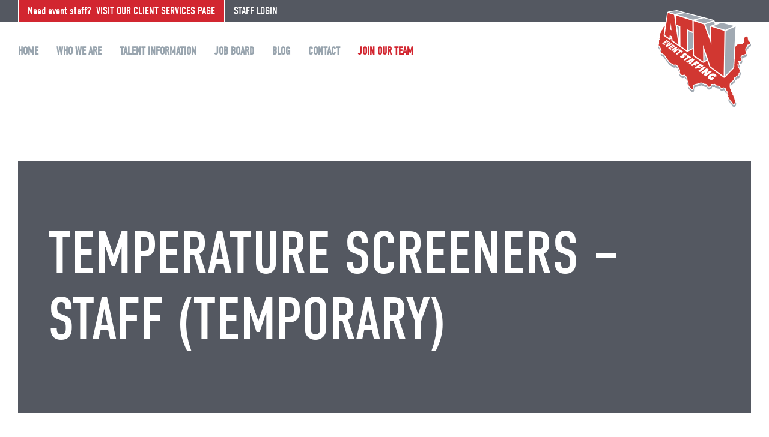

--- FILE ---
content_type: text/html; charset=UTF-8
request_url: https://atneventstaffing.com/promo-job-board/temperature-screeners-staff-temporary/
body_size: 12935
content:
<!DOCTYPE html><html lang="en-US"><head><meta http-equiv="Content-Type" content="text/html; charset=UTF-8" /><meta name="viewport" content="width=device-width, initial-scale = 1.0, maximum-scale=2.0, user-scalable=yes" /><meta http-equiv="X-UA-Compatible" content="IE=edge" /><link media="all" href="https://atneventstaffing.com/wp-content/cache/autoptimize/css/autoptimize_381deb003ea12fe31b2692a1f97005cd.css" rel="stylesheet"><title>Temperature Screeners - Staff (temporary) - ATN Event Staffing</title><link rel="alternate" type="application/rss+xml" title="ATN Event Staffing RSS Feed" href="https://atneventstaffing.com/feed/" /><link rel="alternate" type="application/atom+xml" title="ATN Event Staffing Atom Feed" href="https://atneventstaffing.com/feed/atom/" /><meta name="msapplication-TileColor" content="#d22630"><meta name="theme-color" content="#d22630"><meta name="p:domain_verify" content="9cf433d80b8243f298897a09bac31495"/><link rel="preconnect" href="https://use.typekit.net" crossorigin /><link rel="preload" as="style" href="https://use.typekit.net/low1vvx.css" /><link rel="stylesheet" href="https://use.typekit.net/low1vvx.css" media="print" onload="this.media='all'" /> <noscript><link rel="stylesheet" href="https://use.typekit.net/low1vvx.css" /> </noscript>  <script async src="https://www.googletagmanager.com/gtag/js?id=UA-102167334-1"></script> <script>window.dataLayer = window.dataLayer || [];
	  function gtag(){dataLayer.push(arguments);}
	  gtag('js', new Date());

	  gtag('config', 'UA-102167334-1');</script> <script data-cfasync="false" data-no-defer="1" data-no-minify="1" data-no-optimize="1">var ewww_webp_supported=!1;function check_webp_feature(A,e){var w;e=void 0!==e?e:function(){},ewww_webp_supported?e(ewww_webp_supported):((w=new Image).onload=function(){ewww_webp_supported=0<w.width&&0<w.height,e&&e(ewww_webp_supported)},w.onerror=function(){e&&e(!1)},w.src="data:image/webp;base64,"+{alpha:"UklGRkoAAABXRUJQVlA4WAoAAAAQAAAAAAAAAAAAQUxQSAwAAAARBxAR/Q9ERP8DAABWUDggGAAAABQBAJ0BKgEAAQAAAP4AAA3AAP7mtQAAAA=="}[A])}check_webp_feature("alpha");</script><script data-cfasync="false" data-no-defer="1" data-no-minify="1" data-no-optimize="1">var Arrive=function(c,w){"use strict";if(c.MutationObserver&&"undefined"!=typeof HTMLElement){var r,a=0,u=(r=HTMLElement.prototype.matches||HTMLElement.prototype.webkitMatchesSelector||HTMLElement.prototype.mozMatchesSelector||HTMLElement.prototype.msMatchesSelector,{matchesSelector:function(e,t){return e instanceof HTMLElement&&r.call(e,t)},addMethod:function(e,t,r){var a=e[t];e[t]=function(){return r.length==arguments.length?r.apply(this,arguments):"function"==typeof a?a.apply(this,arguments):void 0}},callCallbacks:function(e,t){t&&t.options.onceOnly&&1==t.firedElems.length&&(e=[e[0]]);for(var r,a=0;r=e[a];a++)r&&r.callback&&r.callback.call(r.elem,r.elem);t&&t.options.onceOnly&&1==t.firedElems.length&&t.me.unbindEventWithSelectorAndCallback.call(t.target,t.selector,t.callback)},checkChildNodesRecursively:function(e,t,r,a){for(var i,n=0;i=e[n];n++)r(i,t,a)&&a.push({callback:t.callback,elem:i}),0<i.childNodes.length&&u.checkChildNodesRecursively(i.childNodes,t,r,a)},mergeArrays:function(e,t){var r,a={};for(r in e)e.hasOwnProperty(r)&&(a[r]=e[r]);for(r in t)t.hasOwnProperty(r)&&(a[r]=t[r]);return a},toElementsArray:function(e){return e=void 0!==e&&("number"!=typeof e.length||e===c)?[e]:e}}),e=(l.prototype.addEvent=function(e,t,r,a){a={target:e,selector:t,options:r,callback:a,firedElems:[]};return this._beforeAdding&&this._beforeAdding(a),this._eventsBucket.push(a),a},l.prototype.removeEvent=function(e){for(var t,r=this._eventsBucket.length-1;t=this._eventsBucket[r];r--)e(t)&&(this._beforeRemoving&&this._beforeRemoving(t),(t=this._eventsBucket.splice(r,1))&&t.length&&(t[0].callback=null))},l.prototype.beforeAdding=function(e){this._beforeAdding=e},l.prototype.beforeRemoving=function(e){this._beforeRemoving=e},l),t=function(i,n){var o=new e,l=this,s={fireOnAttributesModification:!1};return o.beforeAdding(function(t){var e=t.target;e!==c.document&&e!==c||(e=document.getElementsByTagName("html")[0]);var r=new MutationObserver(function(e){n.call(this,e,t)}),a=i(t.options);r.observe(e,a),t.observer=r,t.me=l}),o.beforeRemoving(function(e){e.observer.disconnect()}),this.bindEvent=function(e,t,r){t=u.mergeArrays(s,t);for(var a=u.toElementsArray(this),i=0;i<a.length;i++)o.addEvent(a[i],e,t,r)},this.unbindEvent=function(){var r=u.toElementsArray(this);o.removeEvent(function(e){for(var t=0;t<r.length;t++)if(this===w||e.target===r[t])return!0;return!1})},this.unbindEventWithSelectorOrCallback=function(r){var a=u.toElementsArray(this),i=r,e="function"==typeof r?function(e){for(var t=0;t<a.length;t++)if((this===w||e.target===a[t])&&e.callback===i)return!0;return!1}:function(e){for(var t=0;t<a.length;t++)if((this===w||e.target===a[t])&&e.selector===r)return!0;return!1};o.removeEvent(e)},this.unbindEventWithSelectorAndCallback=function(r,a){var i=u.toElementsArray(this);o.removeEvent(function(e){for(var t=0;t<i.length;t++)if((this===w||e.target===i[t])&&e.selector===r&&e.callback===a)return!0;return!1})},this},i=new function(){var s={fireOnAttributesModification:!1,onceOnly:!1,existing:!1};function n(e,t,r){return!(!u.matchesSelector(e,t.selector)||(e._id===w&&(e._id=a++),-1!=t.firedElems.indexOf(e._id)))&&(t.firedElems.push(e._id),!0)}var c=(i=new t(function(e){var t={attributes:!1,childList:!0,subtree:!0};return e.fireOnAttributesModification&&(t.attributes=!0),t},function(e,i){e.forEach(function(e){var t=e.addedNodes,r=e.target,a=[];null!==t&&0<t.length?u.checkChildNodesRecursively(t,i,n,a):"attributes"===e.type&&n(r,i)&&a.push({callback:i.callback,elem:r}),u.callCallbacks(a,i)})})).bindEvent;return i.bindEvent=function(e,t,r){t=void 0===r?(r=t,s):u.mergeArrays(s,t);var a=u.toElementsArray(this);if(t.existing){for(var i=[],n=0;n<a.length;n++)for(var o=a[n].querySelectorAll(e),l=0;l<o.length;l++)i.push({callback:r,elem:o[l]});if(t.onceOnly&&i.length)return r.call(i[0].elem,i[0].elem);setTimeout(u.callCallbacks,1,i)}c.call(this,e,t,r)},i},o=new function(){var a={};function i(e,t){return u.matchesSelector(e,t.selector)}var n=(o=new t(function(){return{childList:!0,subtree:!0}},function(e,r){e.forEach(function(e){var t=e.removedNodes,e=[];null!==t&&0<t.length&&u.checkChildNodesRecursively(t,r,i,e),u.callCallbacks(e,r)})})).bindEvent;return o.bindEvent=function(e,t,r){t=void 0===r?(r=t,a):u.mergeArrays(a,t),n.call(this,e,t,r)},o};d(HTMLElement.prototype),d(NodeList.prototype),d(HTMLCollection.prototype),d(HTMLDocument.prototype),d(Window.prototype);var n={};return s(i,n,"unbindAllArrive"),s(o,n,"unbindAllLeave"),n}function l(){this._eventsBucket=[],this._beforeAdding=null,this._beforeRemoving=null}function s(e,t,r){u.addMethod(t,r,e.unbindEvent),u.addMethod(t,r,e.unbindEventWithSelectorOrCallback),u.addMethod(t,r,e.unbindEventWithSelectorAndCallback)}function d(e){e.arrive=i.bindEvent,s(i,e,"unbindArrive"),e.leave=o.bindEvent,s(o,e,"unbindLeave")}}(window,void 0),ewww_webp_supported=!1;function check_webp_feature(e,t){var r;ewww_webp_supported?t(ewww_webp_supported):((r=new Image).onload=function(){ewww_webp_supported=0<r.width&&0<r.height,t(ewww_webp_supported)},r.onerror=function(){t(!1)},r.src="data:image/webp;base64,"+{alpha:"UklGRkoAAABXRUJQVlA4WAoAAAAQAAAAAAAAAAAAQUxQSAwAAAARBxAR/Q9ERP8DAABWUDggGAAAABQBAJ0BKgEAAQAAAP4AAA3AAP7mtQAAAA==",animation:"UklGRlIAAABXRUJQVlA4WAoAAAASAAAAAAAAAAAAQU5JTQYAAAD/////AABBTk1GJgAAAAAAAAAAAAAAAAAAAGQAAABWUDhMDQAAAC8AAAAQBxAREYiI/gcA"}[e])}function ewwwLoadImages(e){if(e){for(var t=document.querySelectorAll(".batch-image img, .image-wrapper a, .ngg-pro-masonry-item a, .ngg-galleria-offscreen-seo-wrapper a"),r=0,a=t.length;r<a;r++)ewwwAttr(t[r],"data-src",t[r].getAttribute("data-webp")),ewwwAttr(t[r],"data-thumbnail",t[r].getAttribute("data-webp-thumbnail"));for(var i=document.querySelectorAll("div.woocommerce-product-gallery__image"),r=0,a=i.length;r<a;r++)ewwwAttr(i[r],"data-thumb",i[r].getAttribute("data-webp-thumb"))}for(var n=document.querySelectorAll("video"),r=0,a=n.length;r<a;r++)ewwwAttr(n[r],"poster",e?n[r].getAttribute("data-poster-webp"):n[r].getAttribute("data-poster-image"));for(var o,l=document.querySelectorAll("img.ewww_webp_lazy_load"),r=0,a=l.length;r<a;r++)e&&(ewwwAttr(l[r],"data-lazy-srcset",l[r].getAttribute("data-lazy-srcset-webp")),ewwwAttr(l[r],"data-srcset",l[r].getAttribute("data-srcset-webp")),ewwwAttr(l[r],"data-lazy-src",l[r].getAttribute("data-lazy-src-webp")),ewwwAttr(l[r],"data-src",l[r].getAttribute("data-src-webp")),ewwwAttr(l[r],"data-orig-file",l[r].getAttribute("data-webp-orig-file")),ewwwAttr(l[r],"data-medium-file",l[r].getAttribute("data-webp-medium-file")),ewwwAttr(l[r],"data-large-file",l[r].getAttribute("data-webp-large-file")),null!=(o=l[r].getAttribute("srcset"))&&!1!==o&&o.includes("R0lGOD")&&ewwwAttr(l[r],"src",l[r].getAttribute("data-lazy-src-webp"))),l[r].className=l[r].className.replace(/\bewww_webp_lazy_load\b/,"");for(var s=document.querySelectorAll(".ewww_webp"),r=0,a=s.length;r<a;r++)e?(ewwwAttr(s[r],"srcset",s[r].getAttribute("data-srcset-webp")),ewwwAttr(s[r],"src",s[r].getAttribute("data-src-webp")),ewwwAttr(s[r],"data-orig-file",s[r].getAttribute("data-webp-orig-file")),ewwwAttr(s[r],"data-medium-file",s[r].getAttribute("data-webp-medium-file")),ewwwAttr(s[r],"data-large-file",s[r].getAttribute("data-webp-large-file")),ewwwAttr(s[r],"data-large_image",s[r].getAttribute("data-webp-large_image")),ewwwAttr(s[r],"data-src",s[r].getAttribute("data-webp-src"))):(ewwwAttr(s[r],"srcset",s[r].getAttribute("data-srcset-img")),ewwwAttr(s[r],"src",s[r].getAttribute("data-src-img"))),s[r].className=s[r].className.replace(/\bewww_webp\b/,"ewww_webp_loaded");window.jQuery&&jQuery.fn.isotope&&jQuery.fn.imagesLoaded&&(jQuery(".fusion-posts-container-infinite").imagesLoaded(function(){jQuery(".fusion-posts-container-infinite").hasClass("isotope")&&jQuery(".fusion-posts-container-infinite").isotope()}),jQuery(".fusion-portfolio:not(.fusion-recent-works) .fusion-portfolio-wrapper").imagesLoaded(function(){jQuery(".fusion-portfolio:not(.fusion-recent-works) .fusion-portfolio-wrapper").isotope()}))}function ewwwWebPInit(e){ewwwLoadImages(e),ewwwNggLoadGalleries(e),document.arrive(".ewww_webp",function(){ewwwLoadImages(e)}),document.arrive(".ewww_webp_lazy_load",function(){ewwwLoadImages(e)}),document.arrive("videos",function(){ewwwLoadImages(e)}),"loading"==document.readyState?document.addEventListener("DOMContentLoaded",ewwwJSONParserInit):("undefined"!=typeof galleries&&ewwwNggParseGalleries(e),ewwwWooParseVariations(e))}function ewwwAttr(e,t,r){null!=r&&!1!==r&&e.setAttribute(t,r)}function ewwwJSONParserInit(){"undefined"!=typeof galleries&&check_webp_feature("alpha",ewwwNggParseGalleries),check_webp_feature("alpha",ewwwWooParseVariations)}function ewwwWooParseVariations(e){if(e)for(var t=document.querySelectorAll("form.variations_form"),r=0,a=t.length;r<a;r++){var i=t[r].getAttribute("data-product_variations"),n=!1;try{for(var o in i=JSON.parse(i))void 0!==i[o]&&void 0!==i[o].image&&(void 0!==i[o].image.src_webp&&(i[o].image.src=i[o].image.src_webp,n=!0),void 0!==i[o].image.srcset_webp&&(i[o].image.srcset=i[o].image.srcset_webp,n=!0),void 0!==i[o].image.full_src_webp&&(i[o].image.full_src=i[o].image.full_src_webp,n=!0),void 0!==i[o].image.gallery_thumbnail_src_webp&&(i[o].image.gallery_thumbnail_src=i[o].image.gallery_thumbnail_src_webp,n=!0),void 0!==i[o].image.thumb_src_webp&&(i[o].image.thumb_src=i[o].image.thumb_src_webp,n=!0));n&&ewwwAttr(t[r],"data-product_variations",JSON.stringify(i))}catch(e){}}}function ewwwNggParseGalleries(e){if(e)for(var t in galleries){var r=galleries[t];galleries[t].images_list=ewwwNggParseImageList(r.images_list)}}function ewwwNggLoadGalleries(e){e&&document.addEventListener("ngg.galleria.themeadded",function(e,t){window.ngg_galleria._create_backup=window.ngg_galleria.create,window.ngg_galleria.create=function(e,t){var r=$(e).data("id");return galleries["gallery_"+r].images_list=ewwwNggParseImageList(galleries["gallery_"+r].images_list),window.ngg_galleria._create_backup(e,t)}})}function ewwwNggParseImageList(e){for(var t in e){var r=e[t];if(void 0!==r["image-webp"]&&(e[t].image=r["image-webp"],delete e[t]["image-webp"]),void 0!==r["thumb-webp"]&&(e[t].thumb=r["thumb-webp"],delete e[t]["thumb-webp"]),void 0!==r.full_image_webp&&(e[t].full_image=r.full_image_webp,delete e[t].full_image_webp),void 0!==r.srcsets)for(var a in r.srcsets)nggSrcset=r.srcsets[a],void 0!==r.srcsets[a+"-webp"]&&(e[t].srcsets[a]=r.srcsets[a+"-webp"],delete e[t].srcsets[a+"-webp"]);if(void 0!==r.full_srcsets)for(var i in r.full_srcsets)nggFSrcset=r.full_srcsets[i],void 0!==r.full_srcsets[i+"-webp"]&&(e[t].full_srcsets[i]=r.full_srcsets[i+"-webp"],delete e[t].full_srcsets[i+"-webp"])}return e}check_webp_feature("alpha",ewwwWebPInit);</script><meta name='robots' content='index, follow, max-image-preview:large, max-snippet:-1, max-video-preview:-1' /><meta name="description" content="ATN Event Staffing is seeking staff members to temperature screen employees at a local business. This is an ongoing/temporary role through December - staff is not required to work all dates and can choose select days they are available to work." /><link rel="canonical" href="https://atneventstaffing.com/promo-job-board/temperature-screeners-staff-temporary/" /><meta property="og:locale" content="en_US" /><meta property="og:type" content="article" /><meta property="og:title" content="Temperature Screeners - Staff (temporary)" /><meta property="og:description" content="ATN Event Staffing is seeking staff members to temperature screen employees at a local business. This is an ongoing/temporary role through December - staff is not required to work all dates and can choose select days they are available to work." /><meta property="og:url" content="https://atneventstaffing.com/promo-job-board/temperature-screeners-staff-temporary/" /><meta property="og:site_name" content="ATN Event Staffing" /><meta property="article:publisher" content="https://facebook.com/atneventstaffing" /><meta name="twitter:card" content="summary_large_image" /><meta name="twitter:site" content="@atnpromo" /><meta name="twitter:label1" content="Est. reading time" /><meta name="twitter:data1" content="1 minute" /> <script type="application/ld+json" class="yoast-schema-graph">{"@context":"https://schema.org","@graph":[{"@type":"WebPage","@id":"https://atneventstaffing.com/promo-job-board/temperature-screeners-staff-temporary/","url":"https://atneventstaffing.com/promo-job-board/temperature-screeners-staff-temporary/","name":"Temperature Screeners - Staff (temporary) - ATN Event Staffing","isPartOf":{"@id":"https://atneventstaffing.com/#website"},"datePublished":"2020-09-16T14:53:44+00:00","description":"ATN Event Staffing is seeking staff members to temperature screen employees at a local business. This is an ongoing/temporary role through December - staff is not required to work all dates and can choose select days they are available to work.","breadcrumb":{"@id":"https://atneventstaffing.com/promo-job-board/temperature-screeners-staff-temporary/#breadcrumb"},"inLanguage":"en-US","potentialAction":[{"@type":"ReadAction","target":["https://atneventstaffing.com/promo-job-board/temperature-screeners-staff-temporary/"]}]},{"@type":"BreadcrumbList","@id":"https://atneventstaffing.com/promo-job-board/temperature-screeners-staff-temporary/#breadcrumb","itemListElement":[{"@type":"ListItem","position":1,"name":"Home","item":"https://atneventstaffing.com/"},{"@type":"ListItem","position":2,"name":"Jobs","item":"https://atneventstaffing.com/promo-job-board/"},{"@type":"ListItem","position":3,"name":"Temperature Screeners &#8211; Staff (temporary)"}]},{"@type":"WebSite","@id":"https://atneventstaffing.com/#website","url":"https://atneventstaffing.com/","name":"ATN Event Staffing","description":"Event Staffing Experts:  Experiential Marketing, Live Events, Trade Shows, Conferences and More","publisher":{"@id":"https://atneventstaffing.com/#organization"},"potentialAction":[{"@type":"SearchAction","target":{"@type":"EntryPoint","urlTemplate":"https://atneventstaffing.com/?s={search_term_string}"},"query-input":{"@type":"PropertyValueSpecification","valueRequired":true,"valueName":"search_term_string"}}],"inLanguage":"en-US"},{"@type":"Organization","@id":"https://atneventstaffing.com/#organization","name":"ATN Event Staffing","url":"https://atneventstaffing.com/","logo":{"@type":"ImageObject","inLanguage":"en-US","@id":"https://atneventstaffing.com/#/schema/logo/image/","url":"https://atneventstaffing.com/wp-content/uploads/2021/11/Untitled-300-x-300-px-100-x-100-px-1.png","contentUrl":"https://atneventstaffing.com/wp-content/uploads/2021/11/Untitled-300-x-300-px-100-x-100-px-1.png","width":300,"height":200,"caption":"ATN Event Staffing"},"image":{"@id":"https://atneventstaffing.com/#/schema/logo/image/"},"sameAs":["https://facebook.com/atneventstaffing","https://x.com/atnpromo","https://instagram.com/atnpromo","https://linkedin.com/company/atneventstaffing","https://pinterest.com/atneventstaffing"]}]}</script> <link rel='dns-prefetch' href='//js.hs-scripts.com' /><link rel='dns-prefetch' href='//www.googletagmanager.com' /><link rel="alternate" title="oEmbed (JSON)" type="application/json+oembed" href="https://atneventstaffing.com/wp-json/oembed/1.0/embed?url=https%3A%2F%2Fatneventstaffing.com%2Fpromo-job-board%2Ftemperature-screeners-staff-temporary%2F" /><link rel="alternate" title="oEmbed (XML)" type="text/xml+oembed" href="https://atneventstaffing.com/wp-json/oembed/1.0/embed?url=https%3A%2F%2Fatneventstaffing.com%2Fpromo-job-board%2Ftemperature-screeners-staff-temporary%2F&#038;format=xml" /><link rel='stylesheet' id='dashicons-css' href='https://atneventstaffing.com/wp-includes/css/dashicons.min.css?ver=2359dc3464def5744f84dc318e2fa5f2' type='text/css' media='all' /> <script type="text/javascript" src="https://atneventstaffing.com/wp-includes/js/jquery/jquery.min.js?ver=3.7.1" id="jquery-core-js"></script> 
 <script type="text/javascript" src="https://www.googletagmanager.com/gtag/js?id=GT-MBTL3W5" id="google_gtagjs-js" async></script> <script type="text/javascript" id="google_gtagjs-js-after">window.dataLayer = window.dataLayer || [];function gtag(){dataLayer.push(arguments);}
gtag("set","linker",{"domains":["atneventstaffing.com"]});
gtag("js", new Date());
gtag("set", "developer_id.dZTNiMT", true);
gtag("config", "GT-MBTL3W5");
//# sourceURL=google_gtagjs-js-after</script> <link rel="https://api.w.org/" href="https://atneventstaffing.com/wp-json/" /><link rel='shortlink' href='https://atneventstaffing.com/?p=8457' /><meta name="generator" content="Site Kit by Google 1.170.0" />  <script class="hsq-set-content-id" data-content-id="blog-post">var _hsq = _hsq || [];
				_hsq.push(["setContentType", "blog-post"]);</script>  <script type="text/javascript">//
  function external_links_in_new_windows_loop() {
    if (!document.links) {
      document.links = document.getElementsByTagName('a');
    }
    var change_link = false;
    var force = '';
    var ignore = '';

    for (var t=0; t<document.links.length; t++) {
      var all_links = document.links[t];
      change_link = false;
      
      if(document.links[t].hasAttribute('onClick') == false) {
        // forced if the address starts with http (or also https), but does not link to the current domain
        if(all_links.href.search(/^http/) != -1 && all_links.href.search('atneventstaffing.com') == -1 && all_links.href.search(/^#/) == -1) {
          // console.log('Changed ' + all_links.href);
          change_link = true;
        }
          
        if(force != '' && all_links.href.search(force) != -1) {
          // forced
          // console.log('force ' + all_links.href);
          change_link = true;
        }
        
        if(ignore != '' && all_links.href.search(ignore) != -1) {
          // console.log('ignore ' + all_links.href);
          // ignored
          change_link = false;
        }

        if(change_link == true) {
          // console.log('Changed ' + all_links.href);
          document.links[t].setAttribute('onClick', 'javascript:window.open(\'' + all_links.href.replace(/'/g, '') + '\', \'_blank\', \'noopener\'); return false;');
          document.links[t].removeAttribute('target');
        }
      }
    }
  }
  
  // Load
  function external_links_in_new_windows_load(func)
  {  
    var oldonload = window.onload;
    if (typeof window.onload != 'function'){
      window.onload = func;
    } else {
      window.onload = function(){
        oldonload();
        func();
      }
    }
  }

  external_links_in_new_windows_load(external_links_in_new_windows_loop);
  //</script> <script type="application/ld+json">{"@context":"https://schema.org","@type":"JobPosting","title":"Temperature Screeners - Staff (temporary)","description":"Role: Temperature Screener\r\n\r\nEvent:  Local businesses\r\n\r\nOverview: ATN Event Staffing is seeking staff members to temperature screen employees at a local business. This is an ongoing/temporary role through December - staff is not required to work all dates and can choose select days they are available to work.\r\n\r\nCOVID safety protocol (and supplies) provided, masks required.\r\n\r\nLocation/Date/Hours:\r\n\r\nYou do not need to be available for all shifts. Occasional availability is acceptable!\r\n\r\nDates:\r\n\r\nSeptember 1st - December 4th\r\n\r\nShift:: 6:30am - 10:30am - Monday - Friday (weekly)\r\n<p class=\"p1\"><span class=\"s1\">Locations: </span><span class=\"s2\">We have openings at stores throughout the following cities (and surrounding areas) </span></p>\r\n\r\n<ul>\r\n \t<li>Florida\r\n<ul>\r\n \t<li>Jacksonville</li>\r\n \t<li>Melbourne</li>\r\n \t<li>Naples</li>\r\n \t<li>Tampa/St Petersburg</li>\r\n</ul>\r\n</li>\r\n</ul>\r\n<ul>\r\n \t<li>South Carolina\r\n<ul>\r\n \t<li>Charleston</li>\r\n</ul>\r\n</li>\r\n</ul>\r\n<ul>\r\n \t<li>North Carolina\r\n<ul>\r\n \t<li>Raleigh</li>\r\n</ul>\r\n</li>\r\n</ul>\r\nJob Duties:\r\n<ul>\r\n \t<li>Set-up tent and table each morning</li>\r\n \t<li>Temperature screen employees as they enter the building</li>\r\n \t<li>Collect and alphabetize questionnaires</li>\r\n \t<li>Wipe down tables and pens</li>\r\n \t<li>Complete daily recap</li>\r\n</ul>\r\nQualifications:\r\n<ul>\r\n \t<li>No experience required but must be responsible, personable and detail-oriented.</li>\r\n</ul>\r\nPlease create an <a href=\"http://app.atnpromo.com/newuser.aspx?tag=aw8x10\">ATN Talent Profile</a> to be considered for this position and future positions. If you already have an ATN Talent Profile, no further action is required (if your qualifications and skill set match what the client is seeking, you will be notified of the job opening).","datePosted":"2020-09-16T10:53:44","validThrough":null,"employmentType":null,"industry":null,"qualifications":null,"responsibilities":null,"skills":null,"workHours":null,"hiringOrganization":{"@type":"Organization","name":"ATN Event Staffing","sameAs":"https://atneventstaffing.com","logo":{"@type":"ImageObject","url":"https://atneventstaffing.com/wp-content/uploads/2024/05/ATN_PRIMARY.png","width":1075,"height":1106}},"jobLocationType":null,"applicantLocationRequirements":[{"@type":"Country","name":""}]}</script><script type="application/ld+json">{"@context":"https:\/\/schema.org","@type":"BreadcrumbList","itemListElement":[{"@type":"ListItem","position":1,"item":{"@id":"https:\/\/atneventstaffing.com\/","name":"Home"}},{"@type":"ListItem","position":2,"item":{"@id":"https:\/\/atneventstaffing.com\/promo-job-board\/","name":"Jobs"}},{"@type":"ListItem","position":3,"item":{"@id":"https:\/\/atneventstaffing.com\/promo-job-board\/temperature-screeners-staff-temporary\/","name":"Temperature Screeners &#8211; Staff (temporary)"}}]}</script>
 <script type='text/javascript'>!function(f,b,e,v,n,t,s){if(f.fbq)return;n=f.fbq=function(){n.callMethod?
n.callMethod.apply(n,arguments):n.queue.push(arguments)};if(!f._fbq)f._fbq=n;
n.push=n;n.loaded=!0;n.version='2.0';n.queue=[];t=b.createElement(e);t.async=!0;
t.src=v;s=b.getElementsByTagName(e)[0];s.parentNode.insertBefore(t,s)}(window,
document,'script','https://connect.facebook.net/en_US/fbevents.js');</script>  <script type='text/javascript'>var url = window.location.origin + '?ob=open-bridge';
            fbq('set', 'openbridge', '1772209103056544', url);
fbq('init', '1772209103056544', {}, {
    "agent": "wordpress-6.9-4.1.5"
})</script><script type='text/javascript'>fbq('track', 'PageView', []);</script> <link rel="icon" href="https://atneventstaffing.com/wp-content/uploads/2018/02/cropped-atn-identity-150x150.png" sizes="32x32" /><link rel="icon" href="https://atneventstaffing.com/wp-content/uploads/2018/02/cropped-atn-identity-300x300.png" sizes="192x192" /><link rel="apple-touch-icon" href="https://atneventstaffing.com/wp-content/uploads/2018/02/cropped-atn-identity-300x300.png" /><meta name="msapplication-TileImage" content="https://atneventstaffing.com/wp-content/uploads/2018/02/cropped-atn-identity-300x300.png" /></head><body class="wp-singular job-template-default single single-job postid-8457 wp-theme-atn2018 wp-schema-pro-2.10.6" ><div class="menubar-spacer branding-talent"></div><section class="toolbar-section section branding-talent"><div class="container"><nav class="toolbar-nav-wrap"><ul id="menu-toolbar-menu-talent" class="toolbar-nav d-flex flex-wrap justify-content-start"><li id="menu-item-2595" class="talent-nav__red-button menu-item menu-item-type-post_type menu-item-object-page menu-item-2595"><a href="https://atneventstaffing.com/staffing-services/"><span>Need event staff?</span> Visit our client services page</a></li><li id="menu-item-2596" class="menu-item menu-item-type-custom menu-item-object-custom menu-item-2596"><a target="_blank" href="https://app.atnpromo.com/models.aspx">Staff Login</a></li></ul></nav></div></section><header class="section header branding-talent"><div class="container d-flex justify-content-between"><nav class="main-nav-wrap"><ul id="menu-main-navigation-menu-talent" class="main-nav d-flex flex-wrap justify-content-start"><li id="menu-item-2598" class="d-lg-none featured-item menu-item menu-item-type-custom menu-item-object-custom menu-item-2598"><a target="_blank" href="https://app.atnpromo.com/newuser.aspx">Join Our Team</a></li><li id="menu-item-13652" class="d-lg-none menu-item menu-item-type-custom menu-item-object-custom menu-item-13652"><a href="https://app.atnpromo.com/models.aspx">Staff Login</a></li><li id="menu-item-2594" class="menu-item menu-item-type-post_type menu-item-object-page menu-item-2594"><a href="https://atneventstaffing.com/talent/">Home</a></li><li id="menu-item-3312" class="menu-item menu-item-type-custom menu-item-object-custom menu-item-has-children menu-item-3312"><a href="#_">Who We Are</a><ul class="sub-menu"><li id="menu-item-3920" class="menu-item menu-item-type-post_type menu-item-object-page menu-item-3920"><a href="https://atneventstaffing.com/what-we-do/">What We Do</a></li><li id="menu-item-2719" class="menu-item menu-item-type-post_type menu-item-object-page menu-item-2719"><a href="https://atneventstaffing.com/talent-testimonials/">Staff Testimonials</a></li></ul></li><li id="menu-item-2618" class="menu-item menu-item-type-post_type menu-item-object-page menu-item-has-children menu-item-2618"><a href="https://atneventstaffing.com/talent-faqs/">Talent Information</a><ul class="sub-menu"><li id="menu-item-3304" class="menu-item menu-item-type-post_type menu-item-object-page menu-item-3304"><a href="https://atneventstaffing.com/talent-tips/">Talent Tips</a></li><li id="menu-item-2705" class="menu-item menu-item-type-post_type menu-item-object-page menu-item-2705"><a href="https://atneventstaffing.com/talent-faqs/">FAQs</a></li><li id="menu-item-7358" class="menu-item menu-item-type-post_type menu-item-object-page menu-item-7358"><a href="https://atneventstaffing.com/brand-ambassador-referral-program/">Brand Ambassador Referral Program</a></li><li id="menu-item-7722" class="menu-item menu-item-type-post_type menu-item-object-page menu-item-7722"><a href="https://atneventstaffing.com/talent-blood-drive/">ATN Talent Blood Drive:  Help Us Help Others</a></li></ul></li><li id="menu-item-2801" class="menu-item menu-item-type-post_type_archive menu-item-object-job menu-item-2801"><a href="https://atneventstaffing.com/promo-job-board/">Job Board</a></li><li id="menu-item-2614" class="menu-item menu-item-type-post_type_archive menu-item-object-talent_post menu-item-2614"><a href="https://atneventstaffing.com/talent-news/">Blog</a></li><li id="menu-item-2723" class="menu-item menu-item-type-post_type menu-item-object-page menu-item-2723"><a href="https://atneventstaffing.com/talent-contact/">Contact</a></li><li id="menu-item-2678" class="featured-item d-none d-lg-inline menu-item menu-item-type-custom menu-item-object-custom menu-item-2678"><a target="_blank" href="https://app.atnpromo.com/newuser.aspx">Join Our Team</a></li><li id="menu-item-4089" class="d-lg-none menu-item menu-item-type-post_type menu-item-object-page menu-item-4089"><a href="https://atneventstaffing.com/staffing-services/">Client Services Site</a></li></ul></nav> <a class="site-logo-wrap nofout" href="https://atneventstaffing.com/talent/"> <img src="https://atneventstaffing.com/wp-content/themes/atn2018/images/atnlogo.svg" alt="ATN Event Staffing Logo" /> </a> <button class="hamburger hamburger--elastic" type="button"> <span class="hamburger-box nofout"> <span class="hamburger-inner nofout"></span> </span> </button></div></header><section class="section job-title__wrap"><div class="container job-title__container px-0 px-md-30"><div class="container job-title__container-inside"><h1 class="job-title condensed text-uppercase">Temperature Screeners &#8211; Staff (temporary)</h1></div></div></section><section class="section tinted-background"><div class="container article py-60 body-copy"><div class="row"><div class="col"><div class="post-8457 job type-job status-publish hentry job_state-fl job_state-nc job_state-sc job_city-charleston job_city-jacksonville job_city-melbourne job_city-naples job_city-raleigh job_city-st-petersburg job_city-tampa"><p class="text-uppercase single-job-meta">Job Description</p><p>Role: Temperature Screener</p><p>Event:  Local businesses</p><p>Overview: ATN Event Staffing is seeking staff members to temperature screen employees at a local business. This is an ongoing/temporary role through December &#8211; staff is not required to work all dates and can choose select days they are available to work.</p><p>COVID safety protocol (and supplies) provided, masks required.</p><p>Location/Date/Hours:</p><p>You do not need to be available for all shifts. Occasional availability is acceptable!</p><p>Dates:</p><p>September 1st &#8211; December 4th</p><p>Shift:: 6:30am &#8211; 10:30am &#8211; Monday &#8211; Friday (weekly)</p><p class="p1"><span class="s1">Locations: </span><span class="s2">We have openings at stores throughout the following cities (and surrounding areas) </span></p><ul><li>Florida<ul><li>Jacksonville</li><li>Melbourne</li><li>Naples</li><li>Tampa/St Petersburg</li></ul></li></ul><ul><li>South Carolina<ul><li>Charleston</li></ul></li></ul><ul><li>North Carolina<ul><li>Raleigh</li></ul></li></ul><p>Job Duties:</p><ul><li>Set-up tent and table each morning</li><li>Temperature screen employees as they enter the building</li><li>Collect and alphabetize questionnaires</li><li>Wipe down tables and pens</li><li>Complete daily recap</li></ul><p>Qualifications:</p><ul><li>No experience required but must be responsible, personable and detail-oriented.</li></ul><p>Please create an <a href="http://app.atnpromo.com/newuser.aspx?tag=aw8x10">ATN Talent Profile</a> to be considered for this position and future positions. If you already have an ATN Talent Profile, no further action is required (if your qualifications and skill set match what the client is seeking, you will be notified of the job opening).</p><div class="single-post-meta single-post-meta__sharing"><div class="addthis_inline_share_toolbox"></div></div></div></div><div class="d-none d-xl-flex col-xl-1"></div><div class="col-md-4 col-xl-3"><div class="sidebar-block sidebar-block__recent-posts"><h3 class="sidebar-widget-title mb-5">Other Event Openings</h3><div><div class="post-index__col mb-30"><div class="job-index__wrap"><div class="post-index__inside d-flex flex-wrap"><div class="post-index__copy-wrap d-flex flex-column justify-content-center"><h3 class="post-index__title">Brand Ambassador — Mall Shopping Day Rewards Event</h3><p class="post-index__meta"> Sioux Falls, SD<br> Duluth, MN<br></p></div></div> <a class="post-index__permalink" href="https://atneventstaffing.com/promo-job-board/brand-ambassador-mall-shopping-day-rewards-event/"></a></div></div><div class="post-index__col mb-30"><div class="job-index__wrap"><div class="post-index__inside d-flex flex-wrap"><div class="post-index__copy-wrap d-flex flex-column justify-content-center"><h3 class="post-index__title">Championship Football Weekend Promotional Events — Brand Ambassadors (San Francisco, CA)</h3><p class="post-index__meta"> Daly City, CA<br></p></div></div> <a class="post-index__permalink" href="https://atneventstaffing.com/promo-job-board/championship-football-weekend-promotional-events-brand-ambassadors-san-francisco-ca/"></a></div></div><div class="post-index__col mb-30"><div class="job-index__wrap"><div class="post-index__inside d-flex flex-wrap"><div class="post-index__copy-wrap d-flex flex-column justify-content-center"><h3 class="post-index__title">Event Staff &#8211; Guest Services &#8211; Arena Rock Concert Events</h3><p class="post-index__meta"> Knoxville, TN<br> Greenville, SC<br> Columbus, OH<br> Cincinnati, OH<br> Peoria, IL<br> Spokane, WA<br> Uncasville, CT<br></p></div></div> <a class="post-index__permalink" href="https://atneventstaffing.com/promo-job-board/event-staff-guest-services-concert-events/"></a></div></div></div></div></div></div></div></section><footer class="section footer" ><div class="container py-60"><div class="lwh-social d-flex justify-content-center"> <a class="soc-li" rel="noopener noreferrer nofollow" target="_blank" href="https://www.linkedin.com/company/552260/"><svg class="svg-inline--fa fa-linkedin-in fa-w-14" aria-hidden="true" data-fa-processed="" data-prefix="fab" data-icon="linkedin-in" role="img" xmlns="http://www.w3.org/2000/svg" viewBox="0 0 448 512"><path fill="currentColor" d="M100.3 480H7.4V180.9h92.9V480zM53.8 140.1C24.1 140.1 0 115.5 0 85.8 0 56.1 24.1 32 53.8 32c29.7 0 53.8 24.1 53.8 53.8 0 29.7-24.1 54.3-53.8 54.3zM448 480h-92.7V334.4c0-34.7-.7-79.2-48.3-79.2-48.3 0-55.7 37.7-55.7 76.7V480h-92.8V180.9h89.1v40.8h1.3c12.4-23.5 42.7-48.3 87.9-48.3 94 0 111.3 61.9 111.3 142.3V480z"></path></svg></a> <a class="soc-fb" rel="noopener noreferrer nofollow" target="_blank" href="https://facebook.com/atneventstaffing"><svg class="svg-inline--fa fa-facebook-f fa-w-9" aria-hidden="true" data-fa-processed="" data-prefix="fab" data-icon="facebook-f" role="img" xmlns="http://www.w3.org/2000/svg" viewBox="0 0 264 512"><path fill="currentColor" d="M76.7 512V283H0v-91h76.7v-71.7C76.7 42.4 124.3 0 193.8 0c33.3 0 61.9 2.5 70.2 3.6V85h-48.2c-37.8 0-45.1 18-45.1 44.3V192H256l-11.7 91h-73.6v229"></path></svg></a> <a class="soc-ig" rel="noopener noreferrer nofollow" target="_blank" href="https://www.instagram.com/atneventstaffing/"><svg class="svg-inline--fa fa-instagram fa-w-14" aria-hidden="true" data-fa-processed="" data-prefix="fab" data-icon="instagram" role="img" xmlns="http://www.w3.org/2000/svg" viewBox="0 0 448 512"><path fill="currentColor" d="M224.1 141c-63.6 0-114.9 51.3-114.9 114.9s51.3 114.9 114.9 114.9S339 319.5 339 255.9 287.7 141 224.1 141zm0 189.6c-41.1 0-74.7-33.5-74.7-74.7s33.5-74.7 74.7-74.7 74.7 33.5 74.7 74.7-33.6 74.7-74.7 74.7zm146.4-194.3c0 14.9-12 26.8-26.8 26.8-14.9 0-26.8-12-26.8-26.8s12-26.8 26.8-26.8 26.8 12 26.8 26.8zm76.1 27.2c-1.7-35.9-9.9-67.7-36.2-93.9-26.2-26.2-58-34.4-93.9-36.2-37-2.1-147.9-2.1-184.9 0-35.8 1.7-67.6 9.9-93.9 36.1s-34.4 58-36.2 93.9c-2.1 37-2.1 147.9 0 184.9 1.7 35.9 9.9 67.7 36.2 93.9s58 34.4 93.9 36.2c37 2.1 147.9 2.1 184.9 0 35.9-1.7 67.7-9.9 93.9-36.2 26.2-26.2 34.4-58 36.2-93.9 2.1-37 2.1-147.8 0-184.8zM398.8 388c-7.8 19.6-22.9 34.7-42.6 42.6-29.5 11.7-99.5 9-132.1 9s-102.7 2.6-132.1-9c-19.6-7.8-34.7-22.9-42.6-42.6-11.7-29.5-9-99.5-9-132.1s-2.6-102.7 9-132.1c7.8-19.6 22.9-34.7 42.6-42.6 29.5-11.7 99.5-9 132.1-9s102.7-2.6 132.1 9c19.6 7.8 34.7 22.9 42.6 42.6 11.7 29.5 9 99.5 9 132.1s2.7 102.7-9 132.1z"></path></svg></a> <a class="soc-tw" rel="noopener noreferrer nofollow" target="_blank" href="https://twitter.com/atnpromo"><svg class="svg-inline--fa" aria-hidden="true" focusable="false" xmlns="http://www.w3.org/2000/svg"  viewBox="0 0 512 512"><path fill="currentColor" d="M389.2 48h70.6L305.6 224.2 487 464H345L233.7 318.6 106.5 464H35.8L200.7 275.5 26.8 48H172.4L272.9 180.9 389.2 48zM364.4 421.8h39.1L151.1 88h-42L364.4 421.8z"/></svg></a> <a class="soc-pi" rel="noopener noreferrer nofollow" target="_blank" href="https://pinterest.com/atnpromo"><svg class="svg-inline--fa fa-pinterest-p fa-w-12" aria-hidden="true" data-fa-processed="" data-prefix="fab" data-icon="pinterest-p" role="img" xmlns="http://www.w3.org/2000/svg" viewBox="0 0 384 512"><path fill="currentColor" d="M204 6.5C101.4 6.5 0 74.9 0 185.6 0 256 39.6 296 63.6 296c9.9 0 15.6-27.6 15.6-35.4 0-9.3-23.7-29.1-23.7-67.8 0-80.4 61.2-137.4 140.4-137.4 68.1 0 118.5 38.7 118.5 109.8 0 53.1-21.3 152.7-90.3 152.7-24.9 0-46.2-18-46.2-43.8 0-37.8 26.4-74.4 26.4-113.4 0-66.2-93.9-54.2-93.9 25.8 0 16.8 2.1 35.4 9.6 50.7-13.8 59.4-42 147.9-42 209.1 0 18.9 2.7 37.5 4.5 56.4 3.4 3.8 1.7 3.4 6.9 1.5 50.4-69 48.6-82.5 71.4-172.8 12.3 23.4 44.1 36 69.3 36 106.2 0 153.9-103.5 153.9-196.8C384 71.3 298.2 6.5 204 6.5z"></path></svg></a></div><ul id="menu-footer-menu" class="footer-nav d-flex flex-wrap justify-content-center py-30 px-0"><li id="menu-item-2124" class="menu-item menu-item-type-post_type menu-item-object-page menu-item-2124"><a href="https://atneventstaffing.com/contact/">Contact</a></li><li id="menu-item-9909" class="menu-item menu-item-type-post_type menu-item-object-page menu-item-9909"><a href="https://atneventstaffing.com/careers/">Careers</a></li><li id="menu-item-2127" class="menu-item menu-item-type-post_type menu-item-object-page menu-item-2127"><a href="https://atneventstaffing.com/terms-of-use/">Terms of Use</a></li></ul><div class="row justify-content-center mb-5 footer--logos"><div class="col-auto footer--logos-col"> <a href="https://www.inc.com/inc5000/2025" target="_blank" rel="noopener noreferrer nofollow"><div class="footer--logo object-fit-contain object-fit"> <img width="300" height="300" src="[data-uri]" class="attachment-medium size-medium ewww_webp" alt="ATN Event Staffing Makes Inc. 5000 List" decoding="async" loading="lazy" srcset="[data-uri] 1w" sizes="auto, (max-width: 300px) 100vw, 300px" data-src-img="https://atneventstaffing.com/wp-content/uploads/2025/08/INC-5000-LOGO-300x300.png" data-src-webp="https://atneventstaffing.com/wp-content/uploads/2025/08/INC-5000-LOGO-300x300.png.webp" data-srcset-webp="https://atneventstaffing.com/wp-content/uploads/2025/08/INC-5000-LOGO-300x300.png.webp 300w, https://atneventstaffing.com/wp-content/uploads/2025/08/INC-5000-LOGO-1024x1024.png.webp 1024w, https://atneventstaffing.com/wp-content/uploads/2025/08/INC-5000-LOGO-150x150.png.webp 150w, https://atneventstaffing.com/wp-content/uploads/2025/08/INC-5000-LOGO-768x768.png.webp 768w, https://atneventstaffing.com/wp-content/uploads/2025/08/INC-5000-LOGO-960x960.png.webp 960w, https://atneventstaffing.com/wp-content/uploads/2025/08/INC-5000-LOGO.png.webp 1201w" data-srcset-img="https://atneventstaffing.com/wp-content/uploads/2025/08/INC-5000-LOGO-300x300.png 300w, https://atneventstaffing.com/wp-content/uploads/2025/08/INC-5000-LOGO-1024x1024.png 1024w, https://atneventstaffing.com/wp-content/uploads/2025/08/INC-5000-LOGO-150x150.png 150w, https://atneventstaffing.com/wp-content/uploads/2025/08/INC-5000-LOGO-768x768.png 768w, https://atneventstaffing.com/wp-content/uploads/2025/08/INC-5000-LOGO-960x960.png 960w, https://atneventstaffing.com/wp-content/uploads/2025/08/INC-5000-LOGO.png 1201w" data-eio="j" /><noscript><img width="300" height="300" src="https://atneventstaffing.com/wp-content/uploads/2025/08/INC-5000-LOGO-300x300.png" class="attachment-medium size-medium" alt="ATN Event Staffing Makes Inc. 5000 List" decoding="async" loading="lazy" srcset="https://atneventstaffing.com/wp-content/uploads/2025/08/INC-5000-LOGO-300x300.png 300w, https://atneventstaffing.com/wp-content/uploads/2025/08/INC-5000-LOGO-1024x1024.png 1024w, https://atneventstaffing.com/wp-content/uploads/2025/08/INC-5000-LOGO-150x150.png 150w, https://atneventstaffing.com/wp-content/uploads/2025/08/INC-5000-LOGO-768x768.png 768w, https://atneventstaffing.com/wp-content/uploads/2025/08/INC-5000-LOGO-960x960.png 960w, https://atneventstaffing.com/wp-content/uploads/2025/08/INC-5000-LOGO.png 1201w" sizes="auto, (max-width: 300px) 100vw, 300px" /></noscript></div> </a></div><div class="col-auto footer--logos-col"> <a href="https://atneventstaffing.com/20-years-bringing-brands-to-life/" target="_blank" rel="noopener noreferrer nofollow"><div class="footer--logo object-fit-contain object-fit"> <img width="300" height="300" src="[data-uri]" class="attachment-medium size-medium ewww_webp" alt="Two Decades of Event Staffing Experience" decoding="async" loading="lazy" srcset="[data-uri] 1w" sizes="auto, (max-width: 300px) 100vw, 300px" data-src-img="https://atneventstaffing.com/wp-content/uploads/2025/08/20-300x300.png" data-src-webp="https://atneventstaffing.com/wp-content/uploads/2025/08/20-300x300.png.webp" data-srcset-webp="https://atneventstaffing.com/wp-content/uploads/2025/08/20-300x300.png.webp 300w, https://atneventstaffing.com/wp-content/uploads/2025/08/20-1024x1024.png.webp 1024w, https://atneventstaffing.com/wp-content/uploads/2025/08/20-150x150.png.webp 150w, https://atneventstaffing.com/wp-content/uploads/2025/08/20-768x768.png.webp 768w, https://atneventstaffing.com/wp-content/uploads/2025/08/20-1536x1536.png.webp 1536w, https://atneventstaffing.com/wp-content/uploads/2025/08/20-960x960.png.webp 960w, https://atneventstaffing.com/wp-content/uploads/2025/08/20.png.webp 1920w" data-srcset-img="https://atneventstaffing.com/wp-content/uploads/2025/08/20-300x300.png 300w, https://atneventstaffing.com/wp-content/uploads/2025/08/20-1024x1024.png 1024w, https://atneventstaffing.com/wp-content/uploads/2025/08/20-150x150.png 150w, https://atneventstaffing.com/wp-content/uploads/2025/08/20-768x768.png 768w, https://atneventstaffing.com/wp-content/uploads/2025/08/20-1536x1536.png 1536w, https://atneventstaffing.com/wp-content/uploads/2025/08/20-960x960.png 960w, https://atneventstaffing.com/wp-content/uploads/2025/08/20.png 1920w" data-eio="j" /><noscript><img width="300" height="300" src="https://atneventstaffing.com/wp-content/uploads/2025/08/20-300x300.png" class="attachment-medium size-medium" alt="Two Decades of Event Staffing Experience" decoding="async" loading="lazy" srcset="https://atneventstaffing.com/wp-content/uploads/2025/08/20-300x300.png 300w, https://atneventstaffing.com/wp-content/uploads/2025/08/20-1024x1024.png 1024w, https://atneventstaffing.com/wp-content/uploads/2025/08/20-150x150.png 150w, https://atneventstaffing.com/wp-content/uploads/2025/08/20-768x768.png 768w, https://atneventstaffing.com/wp-content/uploads/2025/08/20-1536x1536.png 1536w, https://atneventstaffing.com/wp-content/uploads/2025/08/20-960x960.png 960w, https://atneventstaffing.com/wp-content/uploads/2025/08/20.png 1920w" sizes="auto, (max-width: 300px) 100vw, 300px" /></noscript></div> </a></div><div class="col-auto footer--logos-col"> <a href="https://www.eventmeasurement.org/" target="_blank" rel="noopener noreferrer nofollow"><div class="footer--logo object-fit-contain object-fit"> <img width="214" height="300" src="[data-uri]" class="attachment-medium size-medium ewww_webp" alt="EMMC Member Logo" decoding="async" loading="lazy" srcset="[data-uri] 1w" sizes="auto, (max-width: 214px) 100vw, 214px" data-src-img="https://atneventstaffing.com/wp-content/uploads/2021/05/EMMC-Member-Badge_Feb21-01-214x300.png" data-src-webp="https://atneventstaffing.com/wp-content/uploads/2021/05/EMMC-Member-Badge_Feb21-01-214x300.png.webp" data-srcset-webp="https://atneventstaffing.com/wp-content/uploads/2021/05/EMMC-Member-Badge_Feb21-01-214x300.png.webp 214w, https://atneventstaffing.com/wp-content/uploads/2021/05/EMMC-Member-Badge_Feb21-01-732x1024.png.webp 732w, https://atneventstaffing.com/wp-content/uploads/2021/05/EMMC-Member-Badge_Feb21-01-768x1075.png.webp 768w, https://atneventstaffing.com/wp-content/uploads/2021/05/EMMC-Member-Badge_Feb21-01-1098x1536.png.webp 1098w, https://atneventstaffing.com/wp-content/uploads/2021/05/EMMC-Member-Badge_Feb21-01-960x1343.png.webp 960w, https://atneventstaffing.com/wp-content/uploads/2021/05/EMMC-Member-Badge_Feb21-01.png.webp 1182w" data-srcset-img="https://atneventstaffing.com/wp-content/uploads/2021/05/EMMC-Member-Badge_Feb21-01-214x300.png 214w, https://atneventstaffing.com/wp-content/uploads/2021/05/EMMC-Member-Badge_Feb21-01-732x1024.png 732w, https://atneventstaffing.com/wp-content/uploads/2021/05/EMMC-Member-Badge_Feb21-01-768x1075.png 768w, https://atneventstaffing.com/wp-content/uploads/2021/05/EMMC-Member-Badge_Feb21-01-1098x1536.png 1098w, https://atneventstaffing.com/wp-content/uploads/2021/05/EMMC-Member-Badge_Feb21-01-960x1343.png 960w, https://atneventstaffing.com/wp-content/uploads/2021/05/EMMC-Member-Badge_Feb21-01.png 1182w" data-eio="j" /><noscript><img width="214" height="300" src="https://atneventstaffing.com/wp-content/uploads/2021/05/EMMC-Member-Badge_Feb21-01-214x300.png" class="attachment-medium size-medium" alt="EMMC Member Logo" decoding="async" loading="lazy" srcset="https://atneventstaffing.com/wp-content/uploads/2021/05/EMMC-Member-Badge_Feb21-01-214x300.png 214w, https://atneventstaffing.com/wp-content/uploads/2021/05/EMMC-Member-Badge_Feb21-01-732x1024.png 732w, https://atneventstaffing.com/wp-content/uploads/2021/05/EMMC-Member-Badge_Feb21-01-768x1075.png 768w, https://atneventstaffing.com/wp-content/uploads/2021/05/EMMC-Member-Badge_Feb21-01-1098x1536.png 1098w, https://atneventstaffing.com/wp-content/uploads/2021/05/EMMC-Member-Badge_Feb21-01-960x1343.png 960w, https://atneventstaffing.com/wp-content/uploads/2021/05/EMMC-Member-Badge_Feb21-01.png 1182w" sizes="auto, (max-width: 214px) 100vw, 214px" /></noscript></div> </a></div></div><p class="footer-copyright text-center"> <a href="https://atneventstaffing.com">&copy; 2026 ATN Event Staffing</a> &mdash; All rights reserved</p></div></footer> <script type="speculationrules">{"prefetch":[{"source":"document","where":{"and":[{"href_matches":"/*"},{"not":{"href_matches":["/wp-*.php","/wp-admin/*","/wp-content/uploads/*","/wp-content/*","/wp-content/plugins/*","/wp-content/themes/atn2018/*","/*\\?(.+)"]}},{"not":{"selector_matches":"a[rel~=\"nofollow\"]"}},{"not":{"selector_matches":".no-prefetch, .no-prefetch a"}}]},"eagerness":"conservative"}]}</script> <div class="wppopups-whole" style="display: none"></div>  <script type='text/javascript'>document.addEventListener( 'wpcf7mailsent', function( event ) {
        if( "fb_pxl_code" in event.detail.apiResponse){
            eval(event.detail.apiResponse.fb_pxl_code);
        }
        }, false );</script> <div id='fb-pxl-ajax-code'></div><script type="text/javascript" src="https://atneventstaffing.com/wp-includes/js/dist/hooks.min.js?ver=dd5603f07f9220ed27f1" id="wp-hooks-js"></script> <script type="text/javascript" id="wppopups-js-extra">var wppopups_vars = {"is_admin":"","ajax_url":"https://atneventstaffing.com/wp-admin/admin-ajax.php","pid":"8457","is_front_page":"","is_blog_page":"","is_category":"","site_url":"https://atneventstaffing.com","is_archive":"","is_search":"","is_singular":"1","is_preview":"","facebook":"","twitter":"","val_required":"This field is required.","val_url":"Please enter a valid URL.","val_email":"Please enter a valid email address.","val_number":"Please enter a valid number.","val_checklimit":"You have exceeded the number of allowed selections: {#}.","val_limit_characters":"{count} of {limit} max characters.","val_limit_words":"{count} of {limit} max words.","disable_form_reopen":"__return_false"};
//# sourceURL=wppopups-js-extra</script> <script type="text/javascript" id="leadin-script-loader-js-js-extra">var leadin_wordpress = {"userRole":"visitor","pageType":"post","leadinPluginVersion":"11.3.37"};
//# sourceURL=leadin-script-loader-js-js-extra</script> <script type="text/javascript" src="https://js.hs-scripts.com/4102031.js?integration=WordPress&amp;ver=11.3.37" id="leadin-script-loader-js-js"></script> <script type="text/javascript" id="lwh-main-js-extra">var themeGlobals = {"theme_url":"https://atneventstaffing.com/wp-content/themes/atn2018","home_url":"https://atneventstaffing.com"};
//# sourceURL=lwh-main-js-extra</script> <script id="wp-emoji-settings" type="application/json">{"baseUrl":"https://s.w.org/images/core/emoji/17.0.2/72x72/","ext":".png","svgUrl":"https://s.w.org/images/core/emoji/17.0.2/svg/","svgExt":".svg","source":{"concatemoji":"https://atneventstaffing.com/wp-includes/js/wp-emoji-release.min.js?ver=2359dc3464def5744f84dc318e2fa5f2"}}</script> <script type="module">/*! This file is auto-generated */
const a=JSON.parse(document.getElementById("wp-emoji-settings").textContent),o=(window._wpemojiSettings=a,"wpEmojiSettingsSupports"),s=["flag","emoji"];function i(e){try{var t={supportTests:e,timestamp:(new Date).valueOf()};sessionStorage.setItem(o,JSON.stringify(t))}catch(e){}}function c(e,t,n){e.clearRect(0,0,e.canvas.width,e.canvas.height),e.fillText(t,0,0);t=new Uint32Array(e.getImageData(0,0,e.canvas.width,e.canvas.height).data);e.clearRect(0,0,e.canvas.width,e.canvas.height),e.fillText(n,0,0);const a=new Uint32Array(e.getImageData(0,0,e.canvas.width,e.canvas.height).data);return t.every((e,t)=>e===a[t])}function p(e,t){e.clearRect(0,0,e.canvas.width,e.canvas.height),e.fillText(t,0,0);var n=e.getImageData(16,16,1,1);for(let e=0;e<n.data.length;e++)if(0!==n.data[e])return!1;return!0}function u(e,t,n,a){switch(t){case"flag":return n(e,"\ud83c\udff3\ufe0f\u200d\u26a7\ufe0f","\ud83c\udff3\ufe0f\u200b\u26a7\ufe0f")?!1:!n(e,"\ud83c\udde8\ud83c\uddf6","\ud83c\udde8\u200b\ud83c\uddf6")&&!n(e,"\ud83c\udff4\udb40\udc67\udb40\udc62\udb40\udc65\udb40\udc6e\udb40\udc67\udb40\udc7f","\ud83c\udff4\u200b\udb40\udc67\u200b\udb40\udc62\u200b\udb40\udc65\u200b\udb40\udc6e\u200b\udb40\udc67\u200b\udb40\udc7f");case"emoji":return!a(e,"\ud83e\u1fac8")}return!1}function f(e,t,n,a){let r;const o=(r="undefined"!=typeof WorkerGlobalScope&&self instanceof WorkerGlobalScope?new OffscreenCanvas(300,150):document.createElement("canvas")).getContext("2d",{willReadFrequently:!0}),s=(o.textBaseline="top",o.font="600 32px Arial",{});return e.forEach(e=>{s[e]=t(o,e,n,a)}),s}function r(e){var t=document.createElement("script");t.src=e,t.defer=!0,document.head.appendChild(t)}a.supports={everything:!0,everythingExceptFlag:!0},new Promise(t=>{let n=function(){try{var e=JSON.parse(sessionStorage.getItem(o));if("object"==typeof e&&"number"==typeof e.timestamp&&(new Date).valueOf()<e.timestamp+604800&&"object"==typeof e.supportTests)return e.supportTests}catch(e){}return null}();if(!n){if("undefined"!=typeof Worker&&"undefined"!=typeof OffscreenCanvas&&"undefined"!=typeof URL&&URL.createObjectURL&&"undefined"!=typeof Blob)try{var e="postMessage("+f.toString()+"("+[JSON.stringify(s),u.toString(),c.toString(),p.toString()].join(",")+"));",a=new Blob([e],{type:"text/javascript"});const r=new Worker(URL.createObjectURL(a),{name:"wpTestEmojiSupports"});return void(r.onmessage=e=>{i(n=e.data),r.terminate(),t(n)})}catch(e){}i(n=f(s,u,c,p))}t(n)}).then(e=>{for(const n in e)a.supports[n]=e[n],a.supports.everything=a.supports.everything&&a.supports[n],"flag"!==n&&(a.supports.everythingExceptFlag=a.supports.everythingExceptFlag&&a.supports[n]);var t;a.supports.everythingExceptFlag=a.supports.everythingExceptFlag&&!a.supports.flag,a.supports.everything||((t=a.source||{}).concatemoji?r(t.concatemoji):t.wpemoji&&t.twemoji&&(r(t.twemoji),r(t.wpemoji)))});
//# sourceURL=https://atneventstaffing.com/wp-includes/js/wp-emoji-loader.min.js</script> <script type="text/javascript" id="wpsp-script-frontend"></script> <script type="text/javascript">_linkedin_partner_id = "508386";
window._linkedin_data_partner_ids = window._linkedin_data_partner_ids || [];
window._linkedin_data_partner_ids.push(_linkedin_partner_id);</script><script type="text/javascript">(function(){var s = document.getElementsByTagName("script")[0];
var b = document.createElement("script");
b.type = "text/javascript";b.async = true;
b.src = "https://snap.licdn.com/li.lms-analytics/insight.min.js";
s.parentNode.insertBefore(b, s);})();</script> <noscript> <img height="1" width="1" style="display:none;" alt="LinkedIn" src="https://dc.ads.linkedin.com/collect/?pid=508386&fmt=gif" /> </noscript> <script defer src="https://atneventstaffing.com/wp-content/cache/autoptimize/js/autoptimize_6b59d60eda7c2dbbef8f42c660ede26e.js"></script></body></html>